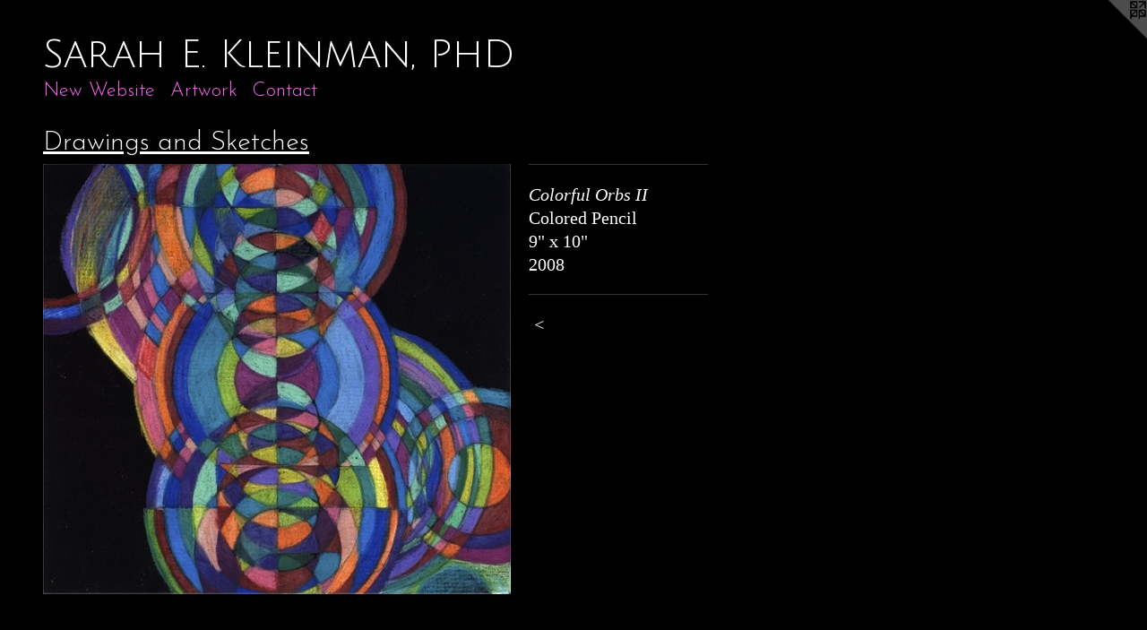

--- FILE ---
content_type: text/html;charset=utf-8
request_url: https://everywakingcolor.com/artwork/1523810-Colorful%20Orbs%20II.html
body_size: 2774
content:
<!doctype html><html class="no-js a-image mobile-title-align--center l-flowing has-mobile-menu-icon--left p-artwork has-page-nav mobile-menu-align--center has-wall-text "><head><meta charset="utf-8" /><meta content="IE=edge" http-equiv="X-UA-Compatible" /><meta http-equiv="X-OPP-Site-Id" content="23486" /><meta http-equiv="X-OPP-Revision" content="586" /><meta http-equiv="X-OPP-Locke-Environment" content="production" /><meta http-equiv="X-OPP-Locke-Release" content="v0.0.141" /><title>Sarah E. Kleinman, PhD</title><link rel="canonical" href="https://everywakingcolor.com/artwork/1523810-Colorful%20Orbs%20II.html" /><meta content="website" property="og:type" /><meta property="og:url" content="https://everywakingcolor.com/artwork/1523810-Colorful%20Orbs%20II.html" /><meta property="og:title" content="Colorful Orbs II" /><meta content="width=device-width, initial-scale=1" name="viewport" /><link type="text/css" rel="stylesheet" href="//cdnjs.cloudflare.com/ajax/libs/normalize/3.0.2/normalize.min.css" /><link type="text/css" rel="stylesheet" media="only all" href="//maxcdn.bootstrapcdn.com/font-awesome/4.3.0/css/font-awesome.min.css" /><link type="text/css" rel="stylesheet" media="not all and (min-device-width: 600px) and (min-device-height: 600px)" href="/release/locke/production/v0.0.141/css/small.css" /><link type="text/css" rel="stylesheet" media="only all and (min-device-width: 600px) and (min-device-height: 600px)" href="/release/locke/production/v0.0.141/css/large-flowing.css" /><link type="text/css" rel="stylesheet" media="not all and (min-device-width: 600px) and (min-device-height: 600px)" href="/r17407724200000000586/css/small-site.css" /><link type="text/css" rel="stylesheet" media="only all and (min-device-width: 600px) and (min-device-height: 600px)" href="/r17407724200000000586/css/large-site.css" /><link type="text/css" rel="stylesheet" media="only all and (min-device-width: 600px) and (min-device-height: 600px)" href="//fonts.googleapis.com/css?family=Julius+Sans+One" /><link type="text/css" rel="stylesheet" media="only all and (min-device-width: 600px) and (min-device-height: 600px)" href="//fonts.googleapis.com/css?family=Josefin+Sans:300" /><link type="text/css" rel="stylesheet" media="not all and (min-device-width: 600px) and (min-device-height: 600px)" href="//fonts.googleapis.com/css?family=Josefin+Sans:300&amp;text=MENUHomew%20WbsitArkCnac" /><link type="text/css" rel="stylesheet" media="not all and (min-device-width: 600px) and (min-device-height: 600px)" href="//fonts.googleapis.com/css?family=Julius+Sans+One&amp;text=Sarh%20E.Kleinm%2CPD" /><script>window.OPP = window.OPP || {};
OPP.modernMQ = 'only all';
OPP.smallMQ = 'not all and (min-device-width: 600px) and (min-device-height: 600px)';
OPP.largeMQ = 'only all and (min-device-width: 600px) and (min-device-height: 600px)';
OPP.downURI = '/x/4/8/6/23486/.down';
OPP.gracePeriodURI = '/x/4/8/6/23486/.grace_period';
OPP.imgL = function (img) {
  !window.lazySizes && img.onerror();
};
OPP.imgE = function (img) {
  img.onerror = img.onload = null;
  img.src = img.getAttribute('data-src');
  //img.srcset = img.getAttribute('data-srcset');
};</script><script src="/release/locke/production/v0.0.141/js/modernizr.js"></script><script src="/release/locke/production/v0.0.141/js/masonry.js"></script><script src="/release/locke/production/v0.0.141/js/respimage.js"></script><script src="/release/locke/production/v0.0.141/js/ls.aspectratio.js"></script><script src="/release/locke/production/v0.0.141/js/lazysizes.js"></script><script src="/release/locke/production/v0.0.141/js/large.js"></script><script src="/release/locke/production/v0.0.141/js/hammer.js"></script><script>if (!Modernizr.mq('only all')) { document.write('<link type="text/css" rel="stylesheet" href="/release/locke/production/v0.0.141/css/minimal.css">') }</script><meta name="google-site-verification" content="AhDhH2wksuXb1HooC74LiwH9M3qOTzBu5R2WOXvyuBM" /><style>.media-max-width {
  display: block;
}

@media (min-height: 685px) {

  .media-max-width {
    max-width: 522.0px;
  }

}

@media (max-height: 685px) {

  .media-max-width {
    max-width: 76.125vh;
  }

}</style><script>(function(i,s,o,g,r,a,m){i['GoogleAnalyticsObject']=r;i[r]=i[r]||function(){
(i[r].q=i[r].q||[]).push(arguments)},i[r].l=1*new Date();a=s.createElement(o),
m=s.getElementsByTagName(o)[0];a.async=1;a.src=g;m.parentNode.insertBefore(a,m)
})(window,document,'script','//www.google-analytics.com/analytics.js','ga');
ga('create', 'UA-18040205-1', 'auto');
ga('send', 'pageview');</script></head><body><a class=" logo hidden--small" href="http://otherpeoplespixels.com/ref/everywakingcolor.com" title="Website by OtherPeoplesPixels" target="_blank"></a><header id="header"><a class=" site-title" href="/home.html"><span class=" site-title-text u-break-word">Sarah E. Kleinman, PhD</span><div class=" site-title-media"></div></a><a id="mobile-menu-icon" class="mobile-menu-icon hidden--no-js hidden--large"><svg viewBox="0 0 21 17" width="21" height="17" fill="currentColor"><rect x="0" y="0" width="21" height="3" rx="0"></rect><rect x="0" y="7" width="21" height="3" rx="0"></rect><rect x="0" y="14" width="21" height="3" rx="0"></rect></svg></a></header><nav class=" hidden--large"><ul class=" site-nav"><li class="nav-item nav-home "><a class="nav-link " href="/home.html">Home</a></li><li class="nav-links nav-item "><a class="nav-link " href="/links.html">New Website</a></li><li class="nav-item expanded nav-museum "><a class="nav-link " href="/section/182188.html">Artwork</a><ul><li class="nav-gallery nav-item expanded "><a class="nav-link " href="/section/243584-Portfolio%3a%20%20Completed%20Works.html">Portfolio:  Completed Works</a></li><li class="nav-gallery nav-item expanded "><a class="nav-link " href="/section/263297-Commissions.html">Commissions</a></li><li class="nav-gallery nav-item expanded "><a class="selected nav-link " href="/section/247341-Drawings%20and%20Sketches.html">Drawings</a></li><li class="nav-gallery nav-item expanded "><a class="nav-link " href="/section/182196-Works%20in%20Progress.html">Works in Progress</a></li></ul></li><li class="nav-item nav-contact "><a class="nav-link " href="/contact.html">Contact</a></li></ul></nav><div class=" content"><nav class=" hidden--small" id="nav"><header><a class=" site-title" href="/home.html"><span class=" site-title-text u-break-word">Sarah E. Kleinman, PhD</span><div class=" site-title-media"></div></a></header><ul class=" site-nav"><li class="nav-item nav-home "><a class="nav-link " href="/home.html">Home</a></li><li class="nav-links nav-item "><a class="nav-link " href="/links.html">New Website</a></li><li class="nav-item expanded nav-museum "><a class="nav-link " href="/section/182188.html">Artwork</a><ul><li class="nav-gallery nav-item expanded "><a class="nav-link " href="/section/243584-Portfolio%3a%20%20Completed%20Works.html">Portfolio:  Completed Works</a></li><li class="nav-gallery nav-item expanded "><a class="nav-link " href="/section/263297-Commissions.html">Commissions</a></li><li class="nav-gallery nav-item expanded "><a class="selected nav-link " href="/section/247341-Drawings%20and%20Sketches.html">Drawings</a></li><li class="nav-gallery nav-item expanded "><a class="nav-link " href="/section/182196-Works%20in%20Progress.html">Works in Progress</a></li></ul></li><li class="nav-item nav-contact "><a class="nav-link " href="/contact.html">Contact</a></li></ul><footer><div class=" copyright">© Sarah E. Kleinman, PhD</div><div class=" credit"><a href="http://otherpeoplespixels.com/ref/everywakingcolor.com" target="_blank">Website by OtherPeoplesPixels</a></div></footer></nav><main id="main"><div class=" page clearfix media-max-width"><h1 class="parent-title title"><a href="/section/182188.html" class="root title-segment hidden--small">Artwork</a><span class=" title-sep hidden--small"> &gt; </span><a class=" title-segment" href="/section/247341-Drawings%20and%20Sketches.html">Drawings and Sketches</a></h1><div class=" media-and-info"><div class=" page-media-wrapper media"><a class=" page-media u-spaceball" title="Colorful Orbs II" href="/section/247341-Drawings%20and%20Sketches.html" id="media"><img data-aspectratio="522/480" class="u-img " alt="Colorful Orbs II" src="//img-cache.oppcdn.com/fixed/23486/assets/ZSpPzr9WLj49hvPJ.jpg" srcset="//img-cache.oppcdn.com/fixed/23486/assets/ZSpPzr9WLj49hvPJ.jpg 522w" sizes="(max-device-width: 599px) 100vw,
(max-device-height: 599px) 100vw,
522px" /></a><a class=" zoom-corner" style="display: none" id="zoom-corner"><span class=" zoom-icon fa fa-search-plus"></span></a><div class="share-buttons a2a_kit social-icons hidden--small" data-a2a-title="Colorful Orbs II" data-a2a-url="https://everywakingcolor.com/artwork/1523810-Colorful%20Orbs%20II.html"></div></div><div class=" info border-color"><div class=" wall-text border-color"><div class=" wt-item wt-title">Colorful Orbs II</div><div class=" wt-item wt-media">Colored Pencil</div><div class=" wt-item wt-dimensions">9" x 10"</div><div class=" wt-item wt-date">2008</div></div><div class=" page-nav hidden--small border-color clearfix"><a class=" prev" id="artwork-prev" href="/artwork/1523807-Colorful%20Orbs.html">&lt; <span class=" m-hover-show">previous</span></a></div></div></div><div class="share-buttons a2a_kit social-icons hidden--large" data-a2a-title="Colorful Orbs II" data-a2a-url="https://everywakingcolor.com/artwork/1523810-Colorful%20Orbs%20II.html"></div></div></main></div><footer><div class=" copyright">© Sarah E. Kleinman, PhD</div><div class=" credit"><a href="http://otherpeoplespixels.com/ref/everywakingcolor.com" target="_blank">Website by OtherPeoplesPixels</a></div></footer><div class=" modal zoom-modal" style="display: none" id="zoom-modal"><style>@media (min-aspect-ratio: 87/80) {

  .zoom-media {
    width: auto;
    max-height: 480px;
    height: 100%;
  }

}

@media (max-aspect-ratio: 87/80) {

  .zoom-media {
    height: auto;
    max-width: 522px;
    width: 100%;
  }

}
@supports (object-fit: contain) {
  img.zoom-media {
    object-fit: contain;
    width: 100%;
    height: 100%;
    max-width: 522px;
    max-height: 480px;
  }
}</style><div class=" zoom-media-wrapper u-spaceball"><img onerror="OPP.imgE(this);" onload="OPP.imgL(this);" data-src="//img-cache.oppcdn.com/fixed/23486/assets/ZSpPzr9WLj49hvPJ.jpg" data-srcset="//img-cache.oppcdn.com/fixed/23486/assets/ZSpPzr9WLj49hvPJ.jpg 522w" data-sizes="(max-device-width: 599px) 100vw,
(max-device-height: 599px) 100vw,
522px" class="zoom-media lazyload hidden--no-js " alt="Colorful Orbs II" /><noscript><img class="zoom-media " alt="Colorful Orbs II" src="//img-cache.oppcdn.com/fixed/23486/assets/ZSpPzr9WLj49hvPJ.jpg" /></noscript></div></div><div class=" offline"></div><script src="/release/locke/production/v0.0.141/js/small.js"></script><script src="/release/locke/production/v0.0.141/js/artwork.js"></script><script>window.oppa=window.oppa||function(){(oppa.q=oppa.q||[]).push(arguments)};oppa('config','pathname','production/v0.0.141/23486');oppa('set','g','true');oppa('set','l','flowing');oppa('set','p','artwork');oppa('set','a','image');oppa('rect','m','media','');oppa('send');</script><script async="" src="/release/locke/production/v0.0.141/js/analytics.js"></script><script src="https://otherpeoplespixels.com/static/enable-preview.js"></script></body></html>

--- FILE ---
content_type: text/css;charset=utf-8
request_url: https://everywakingcolor.com/r17407724200000000586/css/large-site.css
body_size: 506
content:
body {
  background-color: #000000;
  font-weight: normal;
  font-style: normal;
  font-family: "Palatino Linotype", "Book Antiqua3", "Palatino", serif;
}

body {
  color: #FFFFFF;
}

main a {
  color: #337BFE;
}

main a:hover {
  text-decoration: underline;
  color: #669cfe;
}

main a:visited {
  color: #669cfe;
}

.site-title, .mobile-menu-icon {
  color: #FFFFFF;
}

.site-nav, .mobile-menu-link, nav:before, nav:after {
  color: #FF68F5;
}

.site-nav a {
  color: #FF68F5;
}

.site-nav a:hover {
  text-decoration: none;
  color: #ff9bf8;
}

.site-nav a:visited {
  color: #FF68F5;
}

.site-nav a.selected {
  color: #ff9bf8;
}

.site-nav:hover a.selected {
  color: #FF68F5;
}

footer {
  color: #FF68F5;
}

footer a {
  color: #337BFE;
}

footer a:hover {
  text-decoration: underline;
  color: #669cfe;
}

footer a:visited {
  color: #669cfe;
}

.title, .news-item-title, .flex-page-title {
  color: #FFFFFF;
}

.title a {
  color: #FFFFFF;
}

.title a:hover {
  text-decoration: none;
  color: #e6e6e6;
}

.title a:visited {
  color: #FFFFFF;
}

.hr, .hr-before:before, .hr-after:after, .hr-before--small:before, .hr-before--large:before, .hr-after--small:after, .hr-after--large:after {
  border-top-color: #999999;
}

.button {
  background: #337BFE;
  color: #000000;
}

.social-icon {
  background-color: #FFFFFF;
  color: #000000;
}

.welcome-modal {
  background-color: #080000;
}

.share-button .social-icon {
  color: #FFFFFF;
}

.site-title {
  font-family: "Julius Sans One", sans-serif;
  font-style: normal;
  font-weight: 400;
}

.site-nav {
  font-family: "Josefin Sans", sans-serif;
  font-style: normal;
  font-weight: 300;
}

.section-title, .parent-title, .news-item-title, .link-name, .preview-placeholder, .preview-image, .flex-page-title {
  font-family: "Josefin Sans", sans-serif;
  font-style: normal;
  font-weight: 300;
}

body {
  font-size: 20px;
}

.site-title {
  font-size: 44px;
}

.site-nav {
  font-size: 22px;
}

.title, .news-item-title, .link-name, .flex-page-title {
  font-size: 30px;
}

.border-color {
  border-color: hsla(0, 0%, 100%, 0.2);
}

.p-artwork .page-nav a {
  color: #FFFFFF;
}

.p-artwork .page-nav a:hover {
  text-decoration: none;
  color: #FFFFFF;
}

.p-artwork .page-nav a:visited {
  color: #FFFFFF;
}

.wordy {
  text-align: left;
}

--- FILE ---
content_type: text/css;charset=utf-8
request_url: https://everywakingcolor.com/r17407724200000000586/css/small-site.css
body_size: 383
content:
body {
  background-color: #000000;
  font-weight: normal;
  font-style: normal;
  font-family: "Palatino Linotype", "Book Antiqua3", "Palatino", serif;
}

body {
  color: #FFFFFF;
}

main a {
  color: #337BFE;
}

main a:hover {
  text-decoration: underline;
  color: #669cfe;
}

main a:visited {
  color: #669cfe;
}

.site-title, .mobile-menu-icon {
  color: #FFFFFF;
}

.site-nav, .mobile-menu-link, nav:before, nav:after {
  color: #FF68F5;
}

.site-nav a {
  color: #FF68F5;
}

.site-nav a:hover {
  text-decoration: none;
  color: #ff9bf8;
}

.site-nav a:visited {
  color: #FF68F5;
}

.site-nav a.selected {
  color: #ff9bf8;
}

.site-nav:hover a.selected {
  color: #FF68F5;
}

footer {
  color: #FF68F5;
}

footer a {
  color: #337BFE;
}

footer a:hover {
  text-decoration: underline;
  color: #669cfe;
}

footer a:visited {
  color: #669cfe;
}

.title, .news-item-title, .flex-page-title {
  color: #FFFFFF;
}

.title a {
  color: #FFFFFF;
}

.title a:hover {
  text-decoration: none;
  color: #e6e6e6;
}

.title a:visited {
  color: #FFFFFF;
}

.hr, .hr-before:before, .hr-after:after, .hr-before--small:before, .hr-before--large:before, .hr-after--small:after, .hr-after--large:after {
  border-top-color: #999999;
}

.button {
  background: #337BFE;
  color: #000000;
}

.social-icon {
  background-color: #FFFFFF;
  color: #000000;
}

.welcome-modal {
  background-color: #080000;
}

.site-title {
  font-family: "Julius Sans One", sans-serif;
  font-style: normal;
  font-weight: 400;
}

nav {
  font-family: "Josefin Sans", sans-serif;
  font-style: normal;
  font-weight: 300;
}

.wordy {
  text-align: left;
}

.site-title {
  font-size: 2.0rem;
}

footer .credit a {
  color: #FFFFFF;
}

--- FILE ---
content_type: text/css; charset=utf-8
request_url: https://fonts.googleapis.com/css?family=Josefin+Sans:300&text=MENUHomew%20WbsitArkCnac
body_size: -422
content:
@font-face {
  font-family: 'Josefin Sans';
  font-style: normal;
  font-weight: 300;
  src: url(https://fonts.gstatic.com/l/font?kit=Qw3PZQNVED7rKGKxtqIqX5E-AVSJrOCfjY46_GbQXMRrLgTtSV3mBrL2HbqcgLqXXDiT7ZIppHjObsb1zBE&skey=22ddf758bcf1d5cd&v=v34) format('woff2');
}


--- FILE ---
content_type: text/css; charset=utf-8
request_url: https://fonts.googleapis.com/css?family=Julius+Sans+One&text=Sarh%20E.Kleinm%2CPD
body_size: -443
content:
@font-face {
  font-family: 'Julius Sans One';
  font-style: normal;
  font-weight: 400;
  src: url(https://fonts.gstatic.com/l/font?kit=1Pt2g8TAX_SGgBGUi0tGOYEga5W-wHEQ6aC9DpQTC3MYip72AEQv6W1lsvo&skey=11a1a6d9a3450da&v=v20) format('woff2');
}


--- FILE ---
content_type: text/plain
request_url: https://www.google-analytics.com/j/collect?v=1&_v=j102&a=1820856594&t=pageview&_s=1&dl=https%3A%2F%2Feverywakingcolor.com%2Fartwork%2F1523810-Colorful%2520Orbs%2520II.html&ul=en-us%40posix&dt=Sarah%20E.%20Kleinman%2C%20PhD&sr=1280x720&vp=1280x720&_u=IEBAAEABAAAAACAAI~&jid=2135443204&gjid=2001656264&cid=2084793609.1768617206&tid=UA-18040205-1&_gid=428613710.1768617206&_r=1&_slc=1&z=1227687483
body_size: -451
content:
2,cG-VHY5429PS2